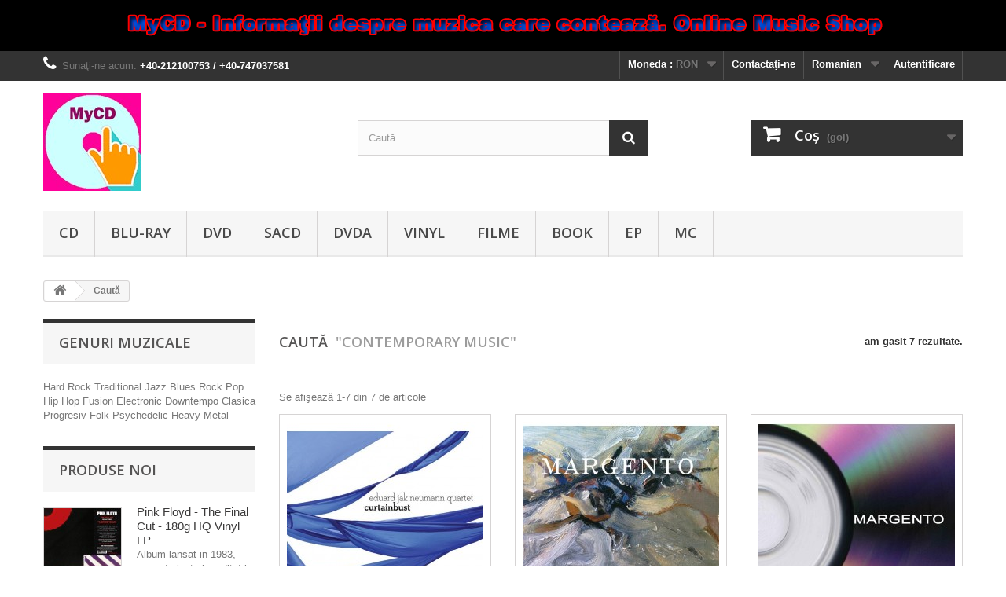

--- FILE ---
content_type: text/html; charset=utf-8
request_url: https://www.mycd.ro/index.php?controller=search&tag=Contemporary+Music
body_size: 43423
content:
<!DOCTYPE HTML> <!--[if lt IE 7]><html class="no-js lt-ie9 lt-ie8 lt-ie7 " lang="ro"><![endif]--> <!--[if IE 7]><html class="no-js lt-ie9 lt-ie8 ie7" lang="ro"><![endif]--> <!--[if IE 8]><html class="no-js lt-ie9 ie8" lang="ro"><![endif]--> <!--[if gt IE 8]><html class="no-js ie9" lang="ro"><![endif]--><html lang="ro"><head><meta charset="utf-8" /><title>Search - MyCD</title><meta name="generator" content="PrestaShop" /><meta name="robots" content="index,follow" /><meta name="viewport" content="width=device-width, minimum-scale=0.25, maximum-scale=1.6, initial-scale=1.0" /><meta name="apple-mobile-web-app-capable" content="yes" /><link rel="icon" type="image/vnd.microsoft.icon" href="/img/favicon.ico?1709731210" /><link rel="shortcut icon" type="image/x-icon" href="/img/favicon.ico?1709731210" /><link rel="stylesheet" href="https://www.mycd.ro/themes/default-bootstrap/cache/v_31_0515f16ffbf7bf3d3ab30cc6e140c6ed_all.css" type="text/css" media="all" /><link rel="stylesheet" href="https://fonts.googleapis.com/css?family=Open+Sans:300,600" type="text/css" media="all" /> <!--[if IE 8]> <script src="https://oss.maxcdn.com/libs/html5shiv/3.7.0/html5shiv.js"></script> <script src="https://oss.maxcdn.com/libs/respond.js/1.3.0/respond.min.js"></script> <![endif]--></head><body id="search" class="search hide-right-column lang_ro"><div id="page"><div class="header-container"> <header id="header"><div class="banner"><div class="container"><div class="row"> <a href="http://www.mycd.ro/" title="MyCD - Informa&#355;ii despre muzica care conteaz&#259;. Online Music Shop"> <img class="img-responsive" src="https://www.mycd.ro/modules/blockbanner/img/c7b5c026a2f8eb1b024351cf98100d4d.png" alt="MyCD - Informa&#355;ii despre muzica care conteaz&#259;. Online Music Shop" title="MyCD - Informa&#355;ii despre muzica care conteaz&#259;. Online Music Shop" width="1170" height="65" /> </a></div></div></div><div class="nav"><div class="container"><div class="row"> <nav><div class="header_user_info"> <a class="login" href="https://www.mycd.ro/index.php?controller=my-account" rel="nofollow" title="Conectare la contul dumneavoastră de client"> Autentificare </a></div><div id="languages-block-top" class="languages-block"><div class="current"> <span>Romanian</span></div><ul id="first-languages" class="languages-block_ul toogle_content"><li > <a href="https://www.mycd.ro/index.php?controller=search&amp;tag=Contemporary+Music&amp;id_lang=1" title="English (English)"> <span>English</span> </a></li><li class="selected"> <span>Romanian</span></li></ul></div><div id="contact-link"> <a href="https://www.mycd.ro/index.php?controller=contact" title="Contactaţi-ne">Contactaţi-ne</a></div> <span class="shop-phone"> <i class="icon-phone"></i>Sunaţi-ne acum: <strong>+40-212100753 / +40-747037581</strong> </span><div id="currencies-block-top"><form id="setCurrency" action="/index.php?controller=search&amp;tag=Contemporary Music" method="post"><div class="current"> <input type="hidden" name="id_currency" id="id_currency" value=""/> <input type="hidden" name="SubmitCurrency" value="" /> <span class="cur-label">Moneda :</span> <strong>RON</strong></div><ul id="first-currencies" class="currencies_ul toogle_content"><li > <a href="javascript:setCurrency(2);" rel="nofollow" title="euro"> euro </a></li><li class="selected"> <a href="javascript:setCurrency(1);" rel="nofollow" title="Lei"> Lei </a></li></ul></form></div></nav></div></div></div><div><div class="container"><div class="row"><div id="header_logo"> <a href="http://www.mycd.ro/" title="MyCD"> <img class="logo img-responsive" src="https://www.mycd.ro/img/mycd-1559917912.jpg" alt="MyCD" width="125" height="125"/> </a></div><div id="search_block_top" class="col-sm-4 clearfix"><form id="searchbox" method="get" action="https://www.mycd.ro/index.php?controller=search" > <input type="hidden" name="controller" value="search" /> <input type="hidden" name="orderby" value="position" /> <input type="hidden" name="orderway" value="desc" /> <input class="search_query form-control" type="text" id="search_query_top" name="search_query" placeholder="Caută" value="" /> <button type="submit" name="submit_search" class="btn btn-default button-search"> <span>Caută</span> </button></form></div><div class="col-sm-4 clearfix"><div class="shopping_cart"> <a href="https://www.mycd.ro/index.php?controller=order" title="Afișare coș de cumpărături" rel="nofollow"> <b>Coş</b> <span class="ajax_cart_quantity unvisible">0</span> <span class="ajax_cart_product_txt unvisible">Produs</span> <span class="ajax_cart_product_txt_s unvisible">Produse</span> <span class="ajax_cart_total unvisible"> </span> <span class="ajax_cart_no_product">(gol)</span> </a><div class="cart_block block exclusive"><div class="block_content"><div class="cart_block_list"><p class="cart_block_no_products"> Nici un produs</p><div class="cart-prices"><div class="cart-prices-line first-line"> <span class="price cart_block_shipping_cost ajax_cart_shipping_cost"> Livrare gratuită! </span> <span> Livrare </span></div><div class="cart-prices-line last-line"> <span class="price cart_block_total ajax_block_cart_total">0,00 lei</span> <span>Total</span></div></div><p class="cart-buttons"> <a id="button_order_cart" class="btn btn-default button button-small" href="https://www.mycd.ro/index.php?controller=order" title="Plăteşte" rel="nofollow"> <span> Plăteşte<i class="icon-chevron-right right"></i> </span> </a></p></div></div></div></div></div><div id="layer_cart"><div class="clearfix"><div class="layer_cart_product col-xs-12 col-md-6"> <span class="cross" title="Inchide fereastra"></span><h2> <i class="icon-ok"></i>Produs adaugat cu succes in cosul dvs</h2><div class="product-image-container layer_cart_img"></div><div class="layer_cart_product_info"> <span id="layer_cart_product_title" class="product-name"></span> <span id="layer_cart_product_attributes"></span><div> <strong class="dark">Cantitate</strong> <span id="layer_cart_product_quantity"></span></div><div> <strong class="dark">Total</strong> <span id="layer_cart_product_price"></span></div></div></div><div class="layer_cart_cart col-xs-12 col-md-6"><h2> <span class="ajax_cart_product_txt_s unvisible"> Sunt <span class="ajax_cart_quantity">0</span> produse în coșul dvs. </span> <span class="ajax_cart_product_txt "> Este un produs în coșul dvs. </span></h2><div class="layer_cart_row"> <strong class="dark"> Total produse (cu TVA) </strong> <span class="ajax_block_products_total"> </span></div><div class="layer_cart_row"> <strong class="dark"> Total transport&nbsp;(fără TVA) </strong> <span class="ajax_cart_shipping_cost"> Livrare gratuită! </span></div><div class="layer_cart_row"> <strong class="dark"> Total (cu TVA) </strong> <span class="ajax_block_cart_total"> </span></div><div class="button-container"> <span class="continue btn btn-default button exclusive-medium" title="Continuati cunparaturile"> <span> <i class="icon-chevron-left left"></i>Continuati cunparaturile </span> </span> <a class="btn btn-default button button-medium" href="https://www.mycd.ro/index.php?controller=order" title="Finalizează comanda" rel="nofollow"> <span> Finalizează comanda<i class="icon-chevron-right right"></i> </span> </a></div></div></div><div class="crossseling"></div></div><div class="layer_cart_overlay"></div><div id="block_top_menu" class="sf-contener clearfix col-lg-12"><div class="cat-title">Categorii</div><ul class="sf-menu clearfix menu-content"><li><a href="https://www.mycd.ro/index.php?id_category=28&amp;controller=category&amp;id_lang=2" title="CD">CD</a></li><li><a href="https://www.mycd.ro/index.php?id_category=14&amp;controller=category&amp;id_lang=2" title="Blu-ray">Blu-ray</a></li><li><a href="https://www.mycd.ro/index.php?id_category=16&amp;controller=category&amp;id_lang=2" title="DVD">DVD</a></li><li><a href="https://www.mycd.ro/index.php?id_category=21&amp;controller=category&amp;id_lang=2" title="SACD">SACD</a></li><li><a href="https://www.mycd.ro/index.php?id_category=17&amp;controller=category&amp;id_lang=2" title="DVDA">DVDA</a></li><li><a href="https://www.mycd.ro/index.php?id_category=19&amp;controller=category&amp;id_lang=2" title="Vinyl">Vinyl</a></li><li><a href="https://www.mycd.ro/index.php?id_category=34&amp;controller=category&amp;id_lang=2" title="Filme">Filme</a></li><li><a href="https://www.mycd.ro/index.php?id_category=25&amp;controller=category&amp;id_lang=2" title="Book">Book</a></li><li><a href="https://www.mycd.ro/index.php?id_category=18&amp;controller=category&amp;id_lang=2" title="EP">EP</a></li><li><a href="https://www.mycd.ro/index.php?id_category=20&amp;controller=category&amp;id_lang=2" title="MC">MC</a></li></ul></div></div></div></div> </header></div><div class="columns-container"><div id="columns" class="container"><div class="breadcrumb clearfix"> <a class="home" href="http://www.mycd.ro/" title="Inapoi la Prima pagina"><i class="icon-home"></i></a> <span class="navigation-pipe" >&gt;</span> <span class="navigation_page">Caută</span></div><div class="row"><div id="top_column" class="center_column col-xs-12 col-sm-12"></div></div><div class="row"><div id="left_column" class="column col-xs-12 col-sm-3"><div id="tags_block_left" class="block tags_block"><p class="title_block"> Genuri muzicale</p><div class="block_content"> <a class="tag_level1 first_item" href="https://www.mycd.ro/index.php?controller=search&amp;tag=Hard+Rock" title="Mai mule despre Hard Rock" > Hard Rock </a> <a class="tag_level1 item" href="https://www.mycd.ro/index.php?controller=search&amp;tag=Traditional" title="Mai mule despre Traditional" > Traditional </a> <a class="tag_level1 item" href="https://www.mycd.ro/index.php?controller=search&amp;tag=Jazz" title="Mai mule despre Jazz" > Jazz </a> <a class="tag_level1 item" href="https://www.mycd.ro/index.php?controller=search&amp;tag=Blues" title="Mai mule despre Blues" > Blues </a> <a class="tag_level3 item" href="https://www.mycd.ro/index.php?controller=search&amp;tag=Rock" title="Mai mule despre Rock" > Rock </a> <a class="tag_level1 item" href="https://www.mycd.ro/index.php?controller=search&amp;tag=Pop" title="Mai mule despre Pop" > Pop </a> <a class="tag_level1 item" href="https://www.mycd.ro/index.php?controller=search&amp;tag=Hip+Hop" title="Mai mule despre Hip Hop" > Hip Hop </a> <a class="tag_level1 item" href="https://www.mycd.ro/index.php?controller=search&amp;tag=Fusion" title="Mai mule despre Fusion" > Fusion </a> <a class="tag_level1 item" href="https://www.mycd.ro/index.php?controller=search&amp;tag=Electronic" title="Mai mule despre Electronic" > Electronic </a> <a class="tag_level1 item" href="https://www.mycd.ro/index.php?controller=search&amp;tag=Downtempo" title="Mai mule despre Downtempo" > Downtempo </a> <a class="tag_level1 item" href="https://www.mycd.ro/index.php?controller=search&amp;tag=Clasica" title="Mai mule despre Clasica" > Clasica </a> <a class="tag_level1 item" href="https://www.mycd.ro/index.php?controller=search&amp;tag=Progresiv" title="Mai mule despre Progresiv" > Progresiv </a> <a class="tag_level1 item" href="https://www.mycd.ro/index.php?controller=search&amp;tag=Folk" title="Mai mule despre Folk" > Folk </a> <a class="tag_level1 item" href="https://www.mycd.ro/index.php?controller=search&amp;tag=Psychedelic" title="Mai mule despre Psychedelic" > Psychedelic </a> <a class="tag_level1 last_item" href="https://www.mycd.ro/index.php?controller=search&amp;tag=Heavy+Metal" title="Mai mule despre Heavy Metal" > Heavy Metal </a></div></div><div id="new-products_block_right" class="block products_block"><h4 class="title_block"> <a href="https://www.mycd.ro/index.php?controller=new-products" title="Produse noi">Produse noi</a></h4><div class="block_content products-block"><ul class="products"><li class="clearfix"> <a class="products-block-image" href="https://www.mycd.ro/index.php?id_product=9469&amp;controller=product&amp;id_lang=2" title="Pink Floyd - The Final Cut - 180g HQ Vinyl LP"><img class="replace-2x img-responsive" src="https://www.mycd.ro/img/p/1/6/2/2/9/16229-small_default.jpg" alt="Pink Floyd - The Final Cut - 180g HQ Vinyl LP" /></a><div class="product-content"><h5> <a class="product-name" href="https://www.mycd.ro/index.php?id_product=9469&amp;controller=product&amp;id_lang=2" title="Pink Floyd - The Final Cut - 180g HQ Vinyl LP">Pink Floyd - The Final Cut - 180g HQ Vinyl LP</a></h5><p class="product-description">Album&nbsp;lansat in 1983, remasterizat si reeditat&nbsp;in 2017...</p><div class="price-box"> <span class="price"> 104,91 lei </span></div></div></li><li class="clearfix"> <a class="products-block-image" href="https://www.mycd.ro/index.php?id_product=9447&amp;controller=product&amp;id_lang=2" title="Bob Marley &amp; The Wailers - Confrontation - CD"><img class="replace-2x img-responsive" src="https://www.mycd.ro/img/p/1/6/2/2/3/16223-small_default.jpg" alt="Bob Marley &amp; The Wailers - Confrontation - CD" /></a><div class="product-content"><h5> <a class="product-name" href="https://www.mycd.ro/index.php?id_product=9447&amp;controller=product&amp;id_lang=2" title="Bob Marley &amp; The Wailers - Confrontation - CD">Bob Marley &amp; The Wailers - Confrontation - CD</a></h5><p class="product-description"></p><div class="price-box"> <span class="price"> 44,89 lei </span></div></div></li><li class="clearfix"> <a class="products-block-image" href="https://www.mycd.ro/index.php?id_product=9448&amp;controller=product&amp;id_lang=2" title="Bon Jovi - Burning Bridges - CD"><img class="replace-2x img-responsive" src="https://www.mycd.ro/img/p/1/6/2/2/1/16221-small_default.jpg" alt="Bon Jovi - Burning Bridges - CD" /></a><div class="product-content"><h5> <a class="product-name" href="https://www.mycd.ro/index.php?id_product=9448&amp;controller=product&amp;id_lang=2" title="Bon Jovi - Burning Bridges - CD">Bon Jovi - Burning Bridges - CD</a></h5><p class="product-description"></p><div class="price-box"> <span class="price"> 44,89 lei </span></div></div></li><li class="clearfix"> <a class="products-block-image" href="https://www.mycd.ro/index.php?id_product=9449&amp;controller=product&amp;id_lang=2" title="Bon Jovi - What About Now - CD"><img class="replace-2x img-responsive" src="https://www.mycd.ro/img/p/1/6/2/1/9/16219-small_default.jpg" alt="Bon Jovi - What About Now - CD" /></a><div class="product-content"><h5> <a class="product-name" href="https://www.mycd.ro/index.php?id_product=9449&amp;controller=product&amp;id_lang=2" title="Bon Jovi - What About Now - CD">Bon Jovi - What About Now - CD</a></h5><p class="product-description">Album lansat in 2013 de&nbsp;Island Records.</p><div class="price-box"> <span class="price"> 44,89 lei </span></div></div></li><li class="clearfix"> <a class="products-block-image" href="https://www.mycd.ro/index.php?id_product=9450&amp;controller=product&amp;id_lang=2" title="Cure - Staring At The Sea - The Singles - CD"><img class="replace-2x img-responsive" src="https://www.mycd.ro/img/p/1/6/2/1/7/16217-small_default.jpg" alt="Cure - Staring At The Sea - The Singles - CD" /></a><div class="product-content"><h5> <a class="product-name" href="https://www.mycd.ro/index.php?id_product=9450&amp;controller=product&amp;id_lang=2" title="Cure - Staring At The Sea - The Singles - CD">Cure - Staring At The Sea - The Singles - CD</a></h5><p class="product-description">Compilatie lansata in 1986, reeditata de&nbsp;Universal&nbsp;in 2008.</p><div class="price-box"> <span class="price"> 44,89 lei </span></div></div></li><li class="clearfix"> <a class="products-block-image" href="https://www.mycd.ro/index.php?id_product=9451&amp;controller=product&amp;id_lang=2" title="Cure - Top - CD"><img class="replace-2x img-responsive" src="https://www.mycd.ro/img/p/1/6/2/1/5/16215-small_default.jpg" alt="Cure - The Top - CD" /></a><div class="product-content"><h5> <a class="product-name" href="https://www.mycd.ro/index.php?id_product=9451&amp;controller=product&amp;id_lang=2" title="Cure - The Top - CD">Cure - The Top - CD</a></h5><p class="product-description">Album lansat in 1984, remasterizat si reeditat de&nbsp;Polydor&nbsp;in 2006.</p><div class="price-box"> <span class="price"> 44,89 lei </span></div></div></li><li class="clearfix"> <a class="products-block-image" href="https://www.mycd.ro/index.php?id_product=9452&amp;controller=product&amp;id_lang=2" title="Eloy - Silent Cries And Might Echoes - CD"><img class="replace-2x img-responsive" src="https://www.mycd.ro/img/p/1/6/2/1/3/16213-small_default.jpg" alt="Eloy - Silent Cries And Might Echoes - CD" /></a><div class="product-content"><h5> <a class="product-name" href="https://www.mycd.ro/index.php?id_product=9452&amp;controller=product&amp;id_lang=2" title="Eloy - Silent Cries And Might Echoes - CD">Eloy - Silent Cries And Might Echoes - CD</a></h5><p class="product-description">Album lansat in 1979, remasterizat si reeditat de&nbsp;EMI / Harvest&nbsp;in 2005.</p><div class="price-box"> <span class="price"> 44,89 lei </span></div></div></li><li class="clearfix"> <a class="products-block-image" href="https://www.mycd.ro/index.php?id_product=9453&amp;controller=product&amp;id_lang=2" title="Eminem - Encore - CD"><img class="replace-2x img-responsive" src="https://www.mycd.ro/img/p/1/6/2/1/1/16211-small_default.jpg" alt="Eminem - Encore - CD" /></a><div class="product-content"><h5> <a class="product-name" href="https://www.mycd.ro/index.php?id_product=9453&amp;controller=product&amp;id_lang=2" title="Eminem - Encore - CD">Eminem - Encore - CD</a></h5><p class="product-description">Album lansat de&nbsp;Interscope Records&nbsp;in 2004.</p><div class="price-box"> <span class="price"> 44,89 lei </span></div></div></li></ul><div> <a href="https://www.mycd.ro/index.php?controller=new-products" title="Toate produsele noi" class="btn btn-default button button-small"><span>Toate produsele noi<i class="icon-chevron-right right"></i></span></a></div></div></div><section id="informations_block_left_1" class="block informations_block_left"><p class="title_block"> <a href="https://www.mycd.ro/index.php?id_cms_category=1&amp;controller=cms&amp;id_lang=2"> Informaţii </a></p><div class="block_content list-block"><ul><li> <a href="https://www.mycd.ro/index.php?id_cms=1&amp;controller=cms&amp;id_lang=2" title="Livrare"> Livrare </a></li><li> <a href="https://www.mycd.ro/index.php?id_cms=2&amp;controller=cms&amp;id_lang=2" title="Legal Notice"> Legal Notice </a></li><li> <a href="https://www.mycd.ro/index.php?id_cms=3&amp;controller=cms&amp;id_lang=2" title="Termeni și condiții de utilizare"> Termeni și condiții de utilizare </a></li><li> <a href="https://www.mycd.ro/index.php?id_cms=4&amp;controller=cms&amp;id_lang=2" title="Despre noi"> Despre noi </a></li><li> <a href="https://www.mycd.ro/index.php?id_cms=5&amp;controller=cms&amp;id_lang=2" title="Siguranţa plăţilor"> Siguranţa plăţilor </a></li></ul></div> </section><div id="special_block_right" class="block"><p class="title_block"> <a href="https://www.mycd.ro/index.php?controller=prices-drop" title="Oferte speciale"> Oferte speciale </a></p><div class="block_content products-block"><div>Nu există reduceri în acest moment.</div></div></div><div id="links_block_left" class="block"><p class="title_block"> Linkuri</p><div class="block_content list-block"><ul><li><a href="http://www.softrecords.ro/">Soft Records</a></li><li><a href="https://www.youtube.com/channel/UCxtgyLu6j5jtkBC12SzzRaQ?view_as=public" onclick="window.open(this.href);return false;">Soft Records Video</a></li></ul></div></div></div><div id="center_column" class="center_column col-xs-12 col-sm-9"><h1 class="page-heading product-listing"> Caută&nbsp; <span class="lighter"> "Contemporary Music" </span> <span class="heading-counter"> am gasit 7 rezultate. </span></h1><div class="content_sortPagiBar"><div class="sortPagiBar clearfix "></div><div class="top-pagination-content clearfix"><div id="pagination" class="pagination clearfix"></div><div class="product-count"> Se afişează 1-7 din 7 de articole</div></div></div><ul class="product_list grid row"><li class="ajax_block_product col-xs-12 col-sm-6 col-md-4 first-in-line first-item-of-tablet-line first-item-of-mobile-line"><div class="product-container" itemscope itemtype="http://schema.org/Product"><div class="left-block"><div class="product-image-container"> <a class="product_img_link" href="https://www.mycd.ro/index.php?id_product=2&amp;controller=product&amp;id_lang=2" title="Eduard Jak Neuman Quartet - Curtainbust - CD Digipack" itemprop="url"> <img class="replace-2x img-responsive" src="https://www.mycd.ro/img/p/3/3-home_default.jpg" alt="Eduard Jak Neuman Quartet - Curtainbust - CD Digipack" title="Eduard Jak Neuman Quartet - Curtainbust - CD Digipack" width="250" height="250" itemprop="image" /> </a> <a class="quick-view" href="https://www.mycd.ro/index.php?id_product=2&amp;controller=product&amp;id_lang=2" rel="https://www.mycd.ro/index.php?id_product=2&amp;controller=product&amp;id_lang=2"> <span>Vizualizare rapidă</span> </a><div class="content_price" itemprop="offers" itemscope itemtype="http://schema.org/Offer"> <span itemprop="price" class="price product-price"> 29,89 lei </span><meta itemprop="priceCurrency" content="0" /></div></div></div><div class="right-block"><h5 itemprop="name"> <a class="product-name" href="https://www.mycd.ro/index.php?id_product=2&amp;controller=product&amp;id_lang=2" title="Eduard Jak Neuman Quartet - Curtainbust - CD Digipack" itemprop="url" > Eduard Jak Neuman Quartet - Curtainbust -... </a></h5><p class="product-desc" itemprop="description"> Album lansat in 2010 de Soft Records.</p><div itemprop="offers" itemscope itemtype="http://schema.org/Offer" class="content_price"> <span itemprop="price" class="price product-price"> 29,89 lei </span><meta itemprop="priceCurrency" content="0" /></div><div class="button-container"> <a class="button ajax_add_to_cart_button btn btn-default" href="http://www.mycd.ro/index.php?controller=cart&amp;add=1&amp;id_product=2&amp;token=c7f021216ed3038795f8cf96df6ecef5" rel="nofollow" title="Adaugă &icirc;n coş" data-id-product="2"> <span>Adaugă &icirc;n coş</span> </a> <a itemprop="url" class="button lnk_view btn btn-default" href="https://www.mycd.ro/index.php?id_product=2&amp;controller=product&amp;id_lang=2" title="Afișare"> <span>Mai mult</span> </a></div><div class="color-list-container"></div><div class="product-flags"></div> <span itemprop="offers" itemscope itemtype="http://schema.org/Offer" class="availability"> <span class="available-now"><link itemprop="availability" href="http://schema.org/InStock" />&Icirc;n stoc </span> </span></div><div class="functional-buttons clearfix"><div class="wishlist"> <a class="addToWishlist wishlistProd_2" href="#" rel="2" onclick="WishlistCart('wishlist_block_list', 'add', '2', false, 1); return false;"> Add to Wishlist </a></div></div></div></li><li class="ajax_block_product col-xs-12 col-sm-6 col-md-4 last-item-of-tablet-line"><div class="product-container" itemscope itemtype="http://schema.org/Product"><div class="left-block"><div class="product-image-container"> <a class="product_img_link" href="https://www.mycd.ro/index.php?id_product=14&amp;controller=product&amp;id_lang=2" title="Margento - Margento 1 - CD Vinyl Replica" itemprop="url"> <img class="replace-2x img-responsive" src="https://www.mycd.ro/img/p/2/6/26-home_default.jpg" alt="Margento - Margento 1 - CD Vinyl Replica" title="Margento - Margento 1 - CD Vinyl Replica" width="250" height="250" itemprop="image" /> </a> <a class="quick-view" href="https://www.mycd.ro/index.php?id_product=14&amp;controller=product&amp;id_lang=2" rel="https://www.mycd.ro/index.php?id_product=14&amp;controller=product&amp;id_lang=2"> <span>Vizualizare rapidă</span> </a><div class="content_price" itemprop="offers" itemscope itemtype="http://schema.org/Offer"> <span itemprop="price" class="price product-price"> 29,89 lei </span><meta itemprop="priceCurrency" content="0" /></div></div></div><div class="right-block"><h5 itemprop="name"> <a class="product-name" href="https://www.mycd.ro/index.php?id_product=14&amp;controller=product&amp;id_lang=2" title="Margento - Margento 1 - CD Vinyl Replica" itemprop="url" > Margento - Margento 1 - CD Vinyl Replica </a></h5><p class="product-desc" itemprop="description"> Album lansat de Soft Records in 2005.</p><div itemprop="offers" itemscope itemtype="http://schema.org/Offer" class="content_price"> <span itemprop="price" class="price product-price"> 29,89 lei </span><meta itemprop="priceCurrency" content="0" /></div><div class="button-container"> <a class="button ajax_add_to_cart_button btn btn-default" href="http://www.mycd.ro/index.php?controller=cart&amp;add=1&amp;id_product=14&amp;token=c7f021216ed3038795f8cf96df6ecef5" rel="nofollow" title="Adaugă &icirc;n coş" data-id-product="14"> <span>Adaugă &icirc;n coş</span> </a> <a itemprop="url" class="button lnk_view btn btn-default" href="https://www.mycd.ro/index.php?id_product=14&amp;controller=product&amp;id_lang=2" title="Afișare"> <span>Mai mult</span> </a></div><div class="color-list-container"></div><div class="product-flags"></div> <span itemprop="offers" itemscope itemtype="http://schema.org/Offer" class="availability"> <span class="available-now"><link itemprop="availability" href="http://schema.org/InStock" />&Icirc;n stoc </span> </span></div><div class="functional-buttons clearfix"><div class="wishlist"> <a class="addToWishlist wishlistProd_14" href="#" rel="14" onclick="WishlistCart('wishlist_block_list', 'add', '14', false, 1); return false;"> Add to Wishlist </a></div></div></div></li><li class="ajax_block_product col-xs-12 col-sm-6 col-md-4 last-in-line first-item-of-tablet-line last-item-of-mobile-line"><div class="product-container" itemscope itemtype="http://schema.org/Product"><div class="left-block"><div class="product-image-container"> <a class="product_img_link" href="https://www.mycd.ro/index.php?id_product=15&amp;controller=product&amp;id_lang=2" title="Margento - Margento 2 - CD Vinyl Replica" itemprop="url"> <img class="replace-2x img-responsive" src="https://www.mycd.ro/img/p/2/8/28-home_default.jpg" alt="Margento - Margento 2 - CD Vinyl Replica" title="Margento - Margento 2 - CD Vinyl Replica" width="250" height="250" itemprop="image" /> </a> <a class="quick-view" href="https://www.mycd.ro/index.php?id_product=15&amp;controller=product&amp;id_lang=2" rel="https://www.mycd.ro/index.php?id_product=15&amp;controller=product&amp;id_lang=2"> <span>Vizualizare rapidă</span> </a><div class="content_price" itemprop="offers" itemscope itemtype="http://schema.org/Offer"> <span itemprop="price" class="price product-price"> 29,89 lei </span><meta itemprop="priceCurrency" content="0" /></div></div></div><div class="right-block"><h5 itemprop="name"> <a class="product-name" href="https://www.mycd.ro/index.php?id_product=15&amp;controller=product&amp;id_lang=2" title="Margento - Margento 2 - CD Vinyl Replica" itemprop="url" > Margento - Margento 2 - CD Vinyl Replica </a></h5><p class="product-desc" itemprop="description"> Album lansat de Soft Records in 2007.</p><div itemprop="offers" itemscope itemtype="http://schema.org/Offer" class="content_price"> <span itemprop="price" class="price product-price"> 29,89 lei </span><meta itemprop="priceCurrency" content="0" /></div><div class="button-container"> <a class="button ajax_add_to_cart_button btn btn-default" href="http://www.mycd.ro/index.php?controller=cart&amp;add=1&amp;id_product=15&amp;token=c7f021216ed3038795f8cf96df6ecef5" rel="nofollow" title="Adaugă &icirc;n coş" data-id-product="15"> <span>Adaugă &icirc;n coş</span> </a> <a itemprop="url" class="button lnk_view btn btn-default" href="https://www.mycd.ro/index.php?id_product=15&amp;controller=product&amp;id_lang=2" title="Afișare"> <span>Mai mult</span> </a></div><div class="color-list-container"></div><div class="product-flags"></div> <span itemprop="offers" itemscope itemtype="http://schema.org/Offer" class="availability"> <span class="available-now"><link itemprop="availability" href="http://schema.org/InStock" />&Icirc;n stoc </span> </span></div><div class="functional-buttons clearfix"><div class="wishlist"> <a class="addToWishlist wishlistProd_15" href="#" rel="15" onclick="WishlistCart('wishlist_block_list', 'add', '15', false, 1); return false;"> Add to Wishlist </a></div></div></div></li><li class="ajax_block_product col-xs-12 col-sm-6 col-md-4 first-in-line last-item-of-tablet-line first-item-of-mobile-line"><div class="product-container" itemscope itemtype="http://schema.org/Product"><div class="left-block"><div class="product-image-container"> <a class="product_img_link" href="https://www.mycd.ro/index.php?id_product=20&amp;controller=product&amp;id_lang=2" title="Mircea Tiberian, Chris Dahlgren, Maurice de Martin - Intelligence Is All Around - CD Digipack" itemprop="url"> <img class="replace-2x img-responsive" src="https://www.mycd.ro/img/p/3/8/38-home_default.jpg" alt="Mircea Tiberian, Chris Dahlgren, Maurice de Martin - Intelligence Is All Around - CD Digipack" title="Mircea Tiberian, Chris Dahlgren, Maurice de Martin - Intelligence Is All Around - CD Digipack" width="250" height="250" itemprop="image" /> </a> <a class="quick-view" href="https://www.mycd.ro/index.php?id_product=20&amp;controller=product&amp;id_lang=2" rel="https://www.mycd.ro/index.php?id_product=20&amp;controller=product&amp;id_lang=2"> <span>Vizualizare rapidă</span> </a><div class="content_price" itemprop="offers" itemscope itemtype="http://schema.org/Offer"> <span itemprop="price" class="price product-price"> 29,89 lei </span><meta itemprop="priceCurrency" content="0" /></div></div></div><div class="right-block"><h5 itemprop="name"> <a class="product-name" href="https://www.mycd.ro/index.php?id_product=20&amp;controller=product&amp;id_lang=2" title="Mircea Tiberian, Chris Dahlgren, Maurice de Martin - Intelligence Is All Around - CD Digipack" itemprop="url" > Mircea Tiberian, Chris Dahlgren, Maurice... </a></h5><p class="product-desc" itemprop="description"> Album lansat de Soft Records in 2010.</p><div itemprop="offers" itemscope itemtype="http://schema.org/Offer" class="content_price"> <span itemprop="price" class="price product-price"> 29,89 lei </span><meta itemprop="priceCurrency" content="0" /></div><div class="button-container"> <a class="button ajax_add_to_cart_button btn btn-default" href="http://www.mycd.ro/index.php?controller=cart&amp;add=1&amp;id_product=20&amp;token=c7f021216ed3038795f8cf96df6ecef5" rel="nofollow" title="Adaugă &icirc;n coş" data-id-product="20"> <span>Adaugă &icirc;n coş</span> </a> <a itemprop="url" class="button lnk_view btn btn-default" href="https://www.mycd.ro/index.php?id_product=20&amp;controller=product&amp;id_lang=2" title="Afișare"> <span>Mai mult</span> </a></div><div class="color-list-container"></div><div class="product-flags"></div> <span itemprop="offers" itemscope itemtype="http://schema.org/Offer" class="availability"> <span class="available-now"><link itemprop="availability" href="http://schema.org/InStock" />&Icirc;n stoc </span> </span></div><div class="functional-buttons clearfix"><div class="wishlist"> <a class="addToWishlist wishlistProd_20" href="#" rel="20" onclick="WishlistCart('wishlist_block_list', 'add', '20', false, 1); return false;"> Add to Wishlist </a></div></div></div></li><li class="ajax_block_product col-xs-12 col-sm-6 col-md-4 first-item-of-tablet-line"><div class="product-container" itemscope itemtype="http://schema.org/Product"><div class="left-block"><div class="product-image-container"> <a class="product_img_link" href="https://www.mycd.ro/index.php?id_product=32&amp;controller=product&amp;id_lang=2" title="Valentin Farcas - Ektoplasmatiche Suite - CD Vinyl Replica" itemprop="url"> <img class="replace-2x img-responsive" src="https://www.mycd.ro/img/p/6/1/61-home_default.jpg" alt="Valentin Farcas - Ektoplasmatiche Suite - CD Vinyl Replica" title="Valentin Farcas - Ektoplasmatiche Suite - CD Vinyl Replica" width="250" height="250" itemprop="image" /> </a> <a class="quick-view" href="https://www.mycd.ro/index.php?id_product=32&amp;controller=product&amp;id_lang=2" rel="https://www.mycd.ro/index.php?id_product=32&amp;controller=product&amp;id_lang=2"> <span>Vizualizare rapidă</span> </a><div class="content_price" itemprop="offers" itemscope itemtype="http://schema.org/Offer"> <span itemprop="price" class="price product-price"> 29,89 lei </span><meta itemprop="priceCurrency" content="0" /></div></div></div><div class="right-block"><h5 itemprop="name"> <a class="product-name" href="https://www.mycd.ro/index.php?id_product=32&amp;controller=product&amp;id_lang=2" title="Valentin Farcas - Ektoplasmatiche Suite - CD Vinyl Replica" itemprop="url" > Valentin Farcas - Ektoplasmatiche Suite -... </a></h5><p class="product-desc" itemprop="description"> Album lansat in 2007 de Soft Records in seria FuzzionFashion.</p><div itemprop="offers" itemscope itemtype="http://schema.org/Offer" class="content_price"> <span itemprop="price" class="price product-price"> 29,89 lei </span><meta itemprop="priceCurrency" content="0" /></div><div class="button-container"> <a class="button ajax_add_to_cart_button btn btn-default" href="http://www.mycd.ro/index.php?controller=cart&amp;add=1&amp;id_product=32&amp;token=c7f021216ed3038795f8cf96df6ecef5" rel="nofollow" title="Adaugă &icirc;n coş" data-id-product="32"> <span>Adaugă &icirc;n coş</span> </a> <a itemprop="url" class="button lnk_view btn btn-default" href="https://www.mycd.ro/index.php?id_product=32&amp;controller=product&amp;id_lang=2" title="Afișare"> <span>Mai mult</span> </a></div><div class="color-list-container"></div><div class="product-flags"></div> <span itemprop="offers" itemscope itemtype="http://schema.org/Offer" class="availability"> <span class="available-now"><link itemprop="availability" href="http://schema.org/InStock" />&Icirc;n stoc </span> </span></div><div class="functional-buttons clearfix"><div class="wishlist"> <a class="addToWishlist wishlistProd_32" href="#" rel="32" onclick="WishlistCart('wishlist_block_list', 'add', '32', false, 1); return false;"> Add to Wishlist </a></div></div></div></li><li class="ajax_block_product col-xs-12 col-sm-6 col-md-4 last-in-line last-item-of-tablet-line last-item-of-mobile-line"><div class="product-container" itemscope itemtype="http://schema.org/Product"><div class="left-block"><div class="product-image-container"> <a class="product_img_link" href="https://www.mycd.ro/index.php?id_product=2168&amp;controller=product&amp;id_lang=2" title="Octavian Nemescu - Musique pour reveil 2 - 4CD" itemprop="url"> <img class="replace-2x img-responsive" src="https://www.mycd.ro/img/p/2/9/5/0/2950-home_default.jpg" alt="Octavian Nemescu - Musique pour reveil 2 - 4CD" title="Octavian Nemescu - Musique pour reveil 2 - 4CD" width="250" height="250" itemprop="image" /> </a> <a class="quick-view" href="https://www.mycd.ro/index.php?id_product=2168&amp;controller=product&amp;id_lang=2" rel="https://www.mycd.ro/index.php?id_product=2168&amp;controller=product&amp;id_lang=2"> <span>Vizualizare rapidă</span> </a><div class="content_price" itemprop="offers" itemscope itemtype="http://schema.org/Offer"> <span itemprop="price" class="price product-price"> 81,31 lei </span><meta itemprop="priceCurrency" content="0" /></div></div></div><div class="right-block"><h5 itemprop="name"> <a class="product-name" href="https://www.mycd.ro/index.php?id_product=2168&amp;controller=product&amp;id_lang=2" title="Octavian Nemescu - Musique pour reveil 2 - 4CD" itemprop="url" > Octavian Nemescu - Musique pour reveil 2 -... </a></h5><p class="product-desc" itemprop="description"> Album lansat in 2011 de Electrecord.</p><div itemprop="offers" itemscope itemtype="http://schema.org/Offer" class="content_price"> <span itemprop="price" class="price product-price"> 81,31 lei </span><meta itemprop="priceCurrency" content="0" /></div><div class="button-container"> <span class="button ajax_add_to_cart_button btn btn-default disabled"> <span>Adaugă &icirc;n coş</span> </span> <a itemprop="url" class="button lnk_view btn btn-default" href="https://www.mycd.ro/index.php?id_product=2168&amp;controller=product&amp;id_lang=2" title="Afișare"> <span>Mai mult</span> </a></div><div class="color-list-container"></div><div class="product-flags"></div> <span itemprop="offers" itemscope itemtype="http://schema.org/Offer" class="availability"> <span class="out-of-stock"><link itemprop="availability" href="http://schema.org/OutOfStock" />Stoc epuizat </span> </span></div><div class="functional-buttons clearfix"><div class="wishlist"> <a class="addToWishlist wishlistProd_2168" href="#" rel="2168" onclick="WishlistCart('wishlist_block_list', 'add', '2168', false, 1); return false;"> Add to Wishlist </a></div></div></div></li><li class="ajax_block_product col-xs-12 col-sm-6 col-md-4 first-in-line last-line first-item-of-tablet-line first-item-of-mobile-line last-mobile-line"><div class="product-container" itemscope itemtype="http://schema.org/Product"><div class="left-block"><div class="product-image-container"> <a class="product_img_link" href="https://www.mycd.ro/index.php?id_product=3768&amp;controller=product&amp;id_lang=2" title="Octavian Nemescu - Musique pour descendre 2 - 4CD" itemprop="url"> <img class="replace-2x img-responsive" src="https://www.mycd.ro/img/p/5/5/4/2/5542-home_default.jpg" alt="Octavian Nemescu - Musique pour descendre 2 - 4CD" title="Octavian Nemescu - Musique pour descendre 2 - 4CD" width="250" height="250" itemprop="image" /> </a> <a class="quick-view" href="https://www.mycd.ro/index.php?id_product=3768&amp;controller=product&amp;id_lang=2" rel="https://www.mycd.ro/index.php?id_product=3768&amp;controller=product&amp;id_lang=2"> <span>Vizualizare rapidă</span> </a><div class="content_price" itemprop="offers" itemscope itemtype="http://schema.org/Offer"> <span itemprop="price" class="price product-price"> 81,31 lei </span><meta itemprop="priceCurrency" content="0" /></div></div></div><div class="right-block"><h5 itemprop="name"> <a class="product-name" href="https://www.mycd.ro/index.php?id_product=3768&amp;controller=product&amp;id_lang=2" title="Octavian Nemescu - Musique pour descendre 2 - 4CD" itemprop="url" > Octavian Nemescu - Musique pour descendre... </a></h5><p class="product-desc" itemprop="description"> Album lansat de Electrecord in 2016.</p><div itemprop="offers" itemscope itemtype="http://schema.org/Offer" class="content_price"> <span itemprop="price" class="price product-price"> 81,31 lei </span><meta itemprop="priceCurrency" content="0" /></div><div class="button-container"> <span class="button ajax_add_to_cart_button btn btn-default disabled"> <span>Adaugă &icirc;n coş</span> </span> <a itemprop="url" class="button lnk_view btn btn-default" href="https://www.mycd.ro/index.php?id_product=3768&amp;controller=product&amp;id_lang=2" title="Afișare"> <span>Mai mult</span> </a></div><div class="color-list-container"></div><div class="product-flags"></div> <span itemprop="offers" itemscope itemtype="http://schema.org/Offer" class="availability"> <span class="out-of-stock"><link itemprop="availability" href="http://schema.org/OutOfStock" />Stoc epuizat </span> </span></div><div class="functional-buttons clearfix"><div class="wishlist"> <a class="addToWishlist wishlistProd_3768" href="#" rel="3768" onclick="WishlistCart('wishlist_block_list', 'add', '3768', false, 1); return false;"> Add to Wishlist </a></div></div></div></li></ul><div class="content_sortPagiBar"><div class="bottom-pagination-content clearfix"><div id="pagination_bottom" class="pagination clearfix"></div><div class="product-count"> Se afişează 1-7 din 7 de articole</div></div></div></div></div></div></div><div class="footer-container"> <footer id="footer" class="container"><div class="row"><section class="footer-block col-xs-12 col-sm-2" id="block_various_links_footer"><h4>Informaţii</h4><ul class="toggle-footer"><li class="item"> <a href="https://www.mycd.ro/index.php?controller=new-products" title="Produse noi"> Produse noi </a></li><li class="item"> <a href="https://www.mycd.ro/index.php?id_cms=1&amp;controller=cms&amp;id_lang=2" title="Livrare"> Livrare </a></li><li class="item"> <a href="https://www.mycd.ro/index.php?id_cms=2&amp;controller=cms&amp;id_lang=2" title="Legal Notice"> Legal Notice </a></li><li class="item"> <a href="https://www.mycd.ro/index.php?id_cms=3&amp;controller=cms&amp;id_lang=2" title="Termeni și condiții de utilizare"> Termeni și condiții de utilizare </a></li><li class="item"> <a href="https://www.mycd.ro/index.php?id_cms=4&amp;controller=cms&amp;id_lang=2" title="Despre noi"> Despre noi </a></li></ul> </section><section class="footer-block col-xs-12 col-sm-4"><h4><a href="https://www.mycd.ro/index.php?controller=my-account" title="Administrarea contului meu de client" rel="nofollow">Contul meu</a></h4><div class="block_content toggle-footer"><ul class="bullet"><li><a href="https://www.mycd.ro/index.php?controller=history" title="Comenzile mele" rel="nofollow">Comenzile mele</a></li><li><a href="https://www.mycd.ro/index.php?controller=order-slip" title="Notele mele de credit" rel="nofollow">Notele mele de credit</a></li><li><a href="https://www.mycd.ro/index.php?controller=addresses" title="Adresele mele" rel="nofollow">Adresele mele</a></li><li><a href="https://www.mycd.ro/index.php?controller=identity" title="Administrare informații personale" rel="nofollow">Informaţii personale</a></li><li><a href="https://www.mycd.ro/index.php?controller=discount" title="Cupoanele mele" rel="nofollow">Cupoanele mele</a></li></ul></div> </section></div> </footer></div></div>
<script type="text/javascript">/* <![CDATA[ */var CUSTOMIZE_TEXTFIELD=1;var FancyboxI18nClose='&Icirc;nchide';var FancyboxI18nNext='Următorul';var FancyboxI18nPrev='Precedent';var added_to_wishlist='Added to your wishlist.';var ajax_allowed=true;var ajaxsearch=true;var baseDir='https://www.mycd.ro/';var baseUri='https://www.mycd.ro/index.php';var blocksearch_type='top';var comparator_max_item='0';var comparedProductsIds=[];var contentOnly=false;var customizationIdMessage='Personalizare #';var delete_txt='Șterge';var freeProductTranslation='Gratis!';var freeShippingTranslation='Livrare gratuită!';var id_lang=2;var img_dir='https://www.mycd.ro/themes/default-bootstrap/img/';var instantsearch=true;var isGuest=0;var isLogged=0;var loggin_required='You must be logged in to manage your wishlist.';var max_item='Nu puteti adauga mai mult de 0 produse in comparatia de produse';var min_item='Selectati cel putin un produs';var mywishlist_url='https://www.mycd.ro/index.php?fc=module&module=blockwishlist&controller=mywishlist&id_lang=2';var page_name='search';var priceDisplayMethod=0;var priceDisplayPrecision=2;var quickView=true;var removingLinkText='elimină acest produs din coș';var roundMode=2;var search_url='https://www.mycd.ro/index.php?controller=search';var static_token='c7f021216ed3038795f8cf96df6ecef5';var token='e790984ffe087346f09e75cb3a428519';var usingSecureMode=true;var wishlistProductsIds=false;/* ]]> */</script><script type="text/javascript" src="https://www.mycd.ro/themes/default-bootstrap/cache/v_30_504744d2d6f71380acd443be76364f06.js"></script>	</body>
</html>